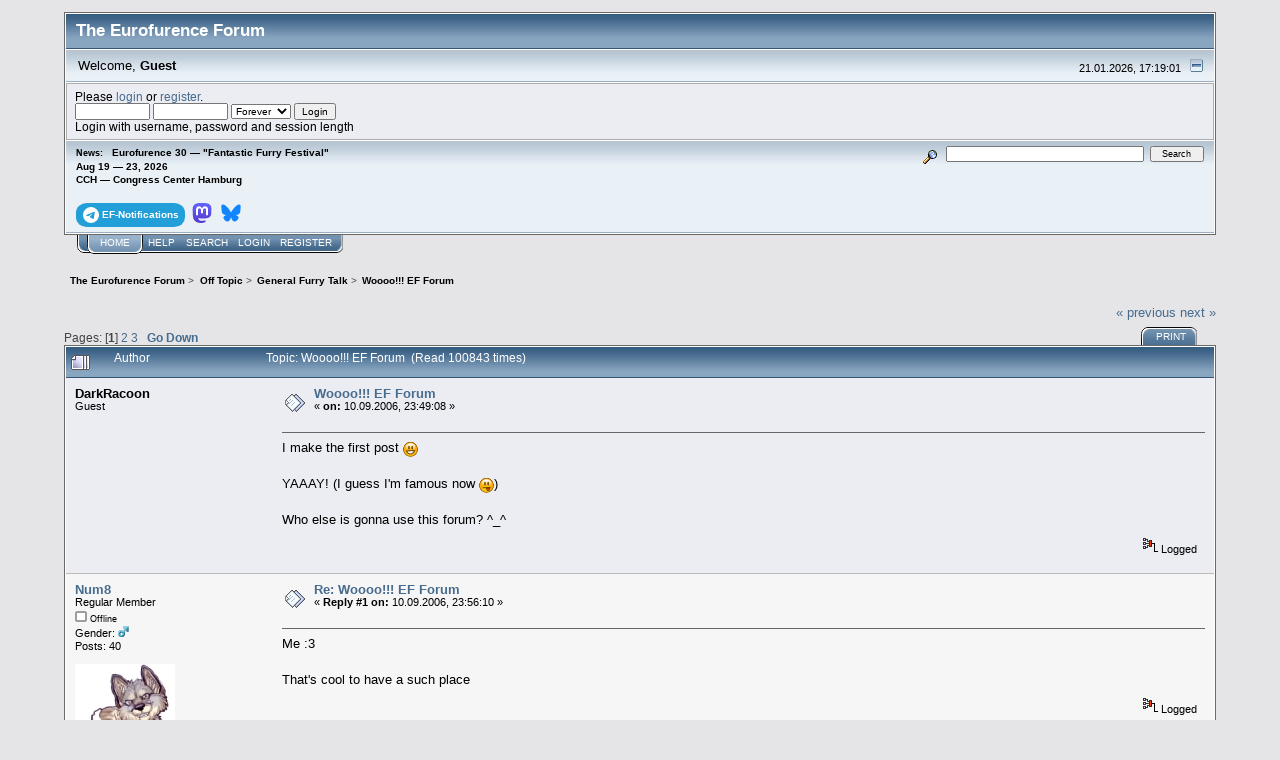

--- FILE ---
content_type: text/html; charset=UTF-8
request_url: https://forum.eurofurence.org/index.php?topic=16.msg157
body_size: 10699
content:
<!DOCTYPE html PUBLIC "-//W3C//DTD XHTML 1.0 Transitional//EN" "http://www.w3.org/TR/xhtml1/DTD/xhtml1-transitional.dtd">
<html xmlns="http://www.w3.org/1999/xhtml"><head>
	<link rel="stylesheet" type="text/css" href="https://forum.eurofurence.org/Themes/core/css/index.css?fin20" />
	<link rel="stylesheet" type="text/css" href="https://forum.eurofurence.org/Themes/core/css/webkit.css" />
	<script type="text/javascript" src="https://forum.eurofurence.org/Themes/default/scripts/script.js?fin20"></script>
	<script type="text/javascript" src="https://forum.eurofurence.org/Themes/core/scripts/theme.js?fin20"></script>
	<script type="text/javascript"><!-- // --><![CDATA[
		var smf_theme_url = "https://forum.eurofurence.org/Themes/core";
		var smf_default_theme_url = "https://forum.eurofurence.org/Themes/default";
		var smf_images_url = "https://forum.eurofurence.org/Themes/core/images";
		var smf_scripturl = "https://forum.eurofurence.org/index.php?PHPSESSID=5o9j7fe5it0jvrhk97bhkotsb0&amp;";
		var smf_iso_case_folding = false;
		var smf_charset = "UTF-8";
		var ajax_notification_text = "Loading...";
		var ajax_notification_cancel_text = "Cancel";
	// ]]></script>
	<meta http-equiv="Content-Type" content="text/html; charset=UTF-8" />
	<meta name="description" content="Woooo!!! EF Forum" />
	<title>Woooo!!! EF Forum</title>
	<meta name="robots" content="noindex" />
	<link rel="canonical" href="https://forum.eurofurence.org/index.php?topic=16.0" />
	<link rel="help" href="https://forum.eurofurence.org/index.php?PHPSESSID=5o9j7fe5it0jvrhk97bhkotsb0&amp;action=help" />
	<link rel="search" href="https://forum.eurofurence.org/index.php?PHPSESSID=5o9j7fe5it0jvrhk97bhkotsb0&amp;action=search" />
	<link rel="contents" href="https://forum.eurofurence.org/index.php?PHPSESSID=5o9j7fe5it0jvrhk97bhkotsb0&amp;" />
	<link rel="alternate" type="application/rss+xml" title="The Eurofurence Forum - RSS" href="https://forum.eurofurence.org/index.php?PHPSESSID=5o9j7fe5it0jvrhk97bhkotsb0&amp;type=rss;action=.xml" />
	<link rel="prev" href="https://forum.eurofurence.org/index.php/topic,16.0/prev_next,prev.html?PHPSESSID=5o9j7fe5it0jvrhk97bhkotsb0" />
	<link rel="next" href="https://forum.eurofurence.org/index.php/topic,16.0/prev_next,next.html?PHPSESSID=5o9j7fe5it0jvrhk97bhkotsb0" />
	<link rel="index" href="https://forum.eurofurence.org/index.php/board,2.0.html?PHPSESSID=5o9j7fe5it0jvrhk97bhkotsb0" />
</head>
<body>
<div id="mainframe" style="width: 90%">
	<div class="tborder">
		<div class="catbg">
			<img class="floatright" id="smflogo" src="https://forum.eurofurence.org/Themes/core/images/smflogo.gif" alt="Simple Machines Forum" />
			<h1 id="forum_name">The Eurofurence Forum
			</h1>
		</div>
		<ul id="greeting_section" class="reset titlebg2">
			<li id="time" class="smalltext floatright">
				21.01.2026, 17:19:01
				<img id="upshrink" src="https://forum.eurofurence.org/Themes/core/images/upshrink.gif" alt="*" title="Shrink or expand the header." align="bottom" style="display: none;" />
			</li>
			<li id="name">Welcome, <em>Guest</em></li>
		</ul>
		<div id="user_section" class="bordercolor">
			<div class="windowbg2 clearfix">
				<script type="text/javascript" src="https://forum.eurofurence.org/Themes/default/scripts/sha1.js"></script>
				<form class="windowbg" id="guest_form" action="https://forum.eurofurence.org/index.php?PHPSESSID=5o9j7fe5it0jvrhk97bhkotsb0&amp;action=login2" method="post" accept-charset="UTF-8"  onsubmit="hashLoginPassword(this, '0b83c6ae1107b594f25ef64aa4fc7c66');">
					Please <a href="https://forum.eurofurence.org/index.php?PHPSESSID=5o9j7fe5it0jvrhk97bhkotsb0&amp;action=login">login</a> or <a href="https://forum.eurofurence.org/index.php?PHPSESSID=5o9j7fe5it0jvrhk97bhkotsb0&amp;action=register">register</a>.<br />
					<input type="text" name="user" size="10" class="input_text" />
					<input type="password" name="passwrd" size="10" class="input_password" />
					<select name="cookielength">
						<option value="60">1 Hour</option>
						<option value="1440">1 Day</option>
						<option value="10080">1 Week</option>
						<option value="43200">1 Month</option>
						<option value="-1" selected="selected">Forever</option>
					</select>
					<input type="submit" value="Login" class="button_submit" /><br />
					Login with username, password and session length
					<input type="hidden" name="fe7a2167" value="0b83c6ae1107b594f25ef64aa4fc7c66" /> <input type="hidden" name="hash_passwrd" value="" /><input type="hidden" name="fe7a2167" value="0b83c6ae1107b594f25ef64aa4fc7c66" />
				</form>
			</div>
		</div>
		<div id="news_section" class="titlebg2 clearfix">
			<form class="floatright" id="search_form" action="https://forum.eurofurence.org/index.php?PHPSESSID=5o9j7fe5it0jvrhk97bhkotsb0&amp;action=search2" method="post" accept-charset="UTF-8">
				<a href="https://forum.eurofurence.org/index.php?PHPSESSID=5o9j7fe5it0jvrhk97bhkotsb0&amp;action=search;advanced" title="Advanced search"><img id="advsearch" src="https://forum.eurofurence.org/Themes/core/images/filter.gif" align="middle" alt="Advanced search" /></a>
				<input type="text" name="search" value="" style="width: 190px;" class="input_text" />&nbsp;
				<input type="submit" name="submit" value="Search" style="width: 11ex;" class="button_submit" />
				<input type="hidden" name="advanced" value="0" />
				<input type="hidden" name="topic" value="16" />
			</form>
			<div id="random_news"><h3>News:</h3><p>Eurofurence 30 — "Fantastic Furry Festival"<br>Aug 19 — 23, 2026<br>
CCH — Congress Center Hamburg<br><br>

<div style="display:inline-block;border-radius:10%/40%;color:white; background-color: #229ed9;padding-top:0.4em;padding-bottom:0.4em;padding-left:0.6em;padding-right:0.6em;font-weight:bold;margin-right:0.2em"><a href="https://t.me/efnotifications" target="_blank"><svg xmlns="http://www.w3.org/2000/svg" width="16" height="16" fill="white" viewBox="0 0 16 16">
 &#32;<path d="M16 8A8 8 0 1 1 0 8a8 8 0 0 1 16 0zM8.287 5.906c-.778.324-2.334.994-4.666 2.01-.378.15-.577.298-.595.442-.03.243.275.339.69.47l.175.055c.408.133.958.288 1.243.294.26.006.549-.1.868-.32 2.179-1.471 3.304-2.214 3.374-2.23.05-.012.12-.026.166.016.047.041.042.12.037.141-.03.129-1.227 1.241-1.846 1.817-.193.18-.33.307-.358.336a8.154 8.154 0 0 1-.188.186c-.38.366-.664.64.015 1.088.327.216.589.393.85.571.284.194.568.387.936.629.093.06.183.125.27.187.331.236.63.448.997.414.214-.02.435-.22.547-.82.265-1.417.786-4.486.906-5.751a1.426 1.426 0 0 0-.013-.315.337.337 0 0 0-.114-.217.526.526 0 0 0-.31-.093c-.3.005-.763.166-2.984 1.09z"/>
</svg><span style="color:white;display:inline-block;vertical-align:super">&nbsp;EF-Notifications</span></a></div>

<div style="display:inline-block;border-radius:10%/40%;color:white; padding-top:0.4em;padding-bottom:0.4em;padding-left:0.2em;padding-right:0.2em;font-weight:bold;margin-right:0.2em"><a href="https://meow.social/@eurofurence" target="_blank"><svg width="20" height="20" viewBox="0 0 61 65" fill="none" xmlns="http://www.w3.org/2000/svg">
<path d="M60.7539 14.3904C59.8143 7.40642 53.7273 1.90257 46.5117 0.836066C45.2943 0.655854 40.6819 0 29.9973 0H29.9175C19.2299 0 16.937 0.655854 15.7196 0.836066C8.70488 1.87302 2.29885 6.81852 0.744617 13.8852C-0.00294988 17.3654 -0.0827298 21.2237 0.0561464 24.7629C0.254119 29.8384 0.292531 34.905 0.753482 39.9598C1.07215 43.3175 1.62806 46.6484 2.41704 49.9276C3.89445 55.9839 9.87499 61.0239 15.7344 63.0801C22.0077 65.2244 28.7542 65.5804 35.2184 64.1082C35.9295 63.9428 36.6318 63.7508 37.3252 63.5321C38.8971 63.0329 40.738 62.4745 42.0913 61.4937C42.1099 61.4799 42.1251 61.4621 42.1358 61.4417C42.1466 61.4212 42.1526 61.3986 42.1534 61.3755V56.4773C42.153 56.4557 42.1479 56.4345 42.1383 56.4151C42.1287 56.3958 42.1149 56.3788 42.0979 56.3655C42.0809 56.3522 42.0611 56.3429 42.04 56.3382C42.019 56.3335 41.9971 56.3336 41.9761 56.3384C37.8345 57.3276 33.5905 57.8234 29.3324 57.8156C22.0045 57.8156 20.0336 54.3384 19.4693 52.8908C19.0156 51.6397 18.7275 50.3346 18.6124 49.0088C18.6112 48.9866 18.6153 48.9643 18.6243 48.9439C18.6333 48.9236 18.647 48.9056 18.6643 48.8915C18.6816 48.8774 18.7019 48.8675 18.7237 48.8628C18.7455 48.858 18.7681 48.8585 18.7897 48.8641C22.8622 49.8465 27.037 50.3423 31.2265 50.3412C32.234 50.3412 33.2387 50.3412 34.2463 50.3146C38.4598 50.1964 42.9009 49.9808 47.0465 49.1713C47.1499 49.1506 47.2534 49.1329 47.342 49.1063C53.881 47.8507 60.1038 43.9097 60.7362 33.9301C60.7598 33.5372 60.8189 29.8148 60.8189 29.4071C60.8218 28.0215 61.2651 19.5781 60.7539 14.3904Z" fill="url(#paint0_linear_89_8)"/>
<path d="M50.3943 22.237V39.5876H43.5185V22.7481C43.5185 19.2029 42.0411 17.3949 39.036 17.3949C35.7325 17.3949 34.0778 19.5338 34.0778 23.7585V32.9759H27.2434V23.7585C27.2434 19.5338 25.5857 17.3949 22.2822 17.3949C19.2949 17.3949 17.8027 19.2029 17.8027 22.7481V39.5876H10.9298V22.237C10.9298 18.6918 11.835 15.8754 13.6453 13.7877C15.5128 11.7049 17.9623 10.6355 21.0028 10.6355C24.522 10.6355 27.1813 11.9885 28.9542 14.6917L30.665 17.5633L32.3788 14.6917C34.1517 11.9885 36.811 10.6355 40.3243 10.6355C43.3619 10.6355 45.8114 11.7049 47.6847 13.7877C49.4931 15.8734 50.3963 18.6899 50.3943 22.237Z" fill="white"/>
<defs>
<linearGradient id="paint0_linear_89_8" x1="30.5" y1="0" x2="30.5" y2="65" gradientUnits="userSpaceOnUse">
<stop stop-color="#6364FF"/>
<stop offset="1" stop-color="#563ACC"/>
</linearGradient>
</defs>
</svg></a></div>

<div style="display:inline-block;border-radius:10%/40%;color:white; padding-top:0.4em;padding-bottom:0.4em;padding-left:0.2em;padding-right:0.2em;font-weight:bold;margin-right:0.2em"><a href="https://bsky.app/profile/eurofurence.org" target="_blank">
<svg width="20" height="20" viewBox="0 0 600 530" version="1.1" xmlns="http://www.w3.org/2000/svg">
 <path d="m135.72 44.03c66.496 49.921 138.02 151.14 164.28 205.46 26.262-54.316 97.782-155.54 164.28-205.46 47.98-36.021 125.72-63.892 125.72 24.795 0 17.712-10.155 148.79-16.111 170.07-20.703 73.984-96.144 92.854-163.25 81.433 117.3 19.964 147.14 86.092 82.697 152.22-122.39 125.59-175.91-31.511-189.63-71.766-2.514-7.3797-3.6904-10.832-3.7077-7.8964-0.0174-2.9357-1.1937 0.51669-3.7077 7.8964-13.714 40.255-67.233 197.36-189.63 71.766-64.444-66.128-34.605-132.26 82.697-152.22-67.108 11.421-142.55-7.4491-163.25-81.433-5.9562-21.282-16.111-152.36-16.111-170.07 0-88.687 77.742-60.816 125.72-24.795z" fill="#1185fe"/>
</svg></a>
</div>
</p></div>
		</div>
	</div>
	<script type="text/javascript"><!-- // --><![CDATA[
		var oMainHeaderToggle = new smc_Toggle({
			bToggleEnabled: true,
			bCurrentlyCollapsed: false,
			aSwappableContainers: [
				'user_section',
				'news_section'
			],
			aSwapImages: [
				{
					sId: 'upshrink',
					srcExpanded: smf_images_url + '/upshrink.gif',
					altExpanded: 'Shrink or expand the header.',
					srcCollapsed: smf_images_url + '/upshrink2.gif',
					altCollapsed: 'Shrink or expand the header.'
				}
			],
			oThemeOptions: {
				bUseThemeSettings: false,
				sOptionName: 'collapse_header',
				sSessionVar: 'fe7a2167',
				sSessionId: '0b83c6ae1107b594f25ef64aa4fc7c66'
			},
			oCookieOptions: {
				bUseCookie: true,
				sCookieName: 'upshrink'
			}
		});
	// ]]></script>
	<div class="main_menu">
		<ul class="reset clearfix">
			<li id="button_home" class="active">
				<a title="Home" href="https://forum.eurofurence.org/index.php?PHPSESSID=5o9j7fe5it0jvrhk97bhkotsb0&amp;">
					<span><em>Home</em></span>
				</a>
			</li>
			<li id="button_help">
				<a title="Help" href="https://forum.eurofurence.org/index.php?PHPSESSID=5o9j7fe5it0jvrhk97bhkotsb0&amp;action=help">
					<span>Help</span>
				</a>
			</li>
			<li id="button_search">
				<a title="Search" href="https://forum.eurofurence.org/index.php?PHPSESSID=5o9j7fe5it0jvrhk97bhkotsb0&amp;action=search">
					<span>Search</span>
				</a>
			</li>
			<li id="button_login">
				<a title="Login" href="https://forum.eurofurence.org/index.php?PHPSESSID=5o9j7fe5it0jvrhk97bhkotsb0&amp;action=login">
					<span>Login</span>
				</a>
			</li>
			<li id="button_register" class="last">
				<a title="Register" href="https://forum.eurofurence.org/index.php?PHPSESSID=5o9j7fe5it0jvrhk97bhkotsb0&amp;action=register">
					<span>Register</span>
				</a>
			</li>
		</ul>
	</div>
	<ul class="linktree" id="linktree_upper">
		<li>
			<a href="https://forum.eurofurence.org/index.php?PHPSESSID=5o9j7fe5it0jvrhk97bhkotsb0&amp;"><span>The Eurofurence Forum</span></a> &gt;
		</li>
		<li>
			<a href="https://forum.eurofurence.org/index.php?PHPSESSID=5o9j7fe5it0jvrhk97bhkotsb0&amp;#c2"><span>Off Topic</span></a> &gt;
		</li>
		<li>
			<a href="https://forum.eurofurence.org/index.php/board,2.0.html?PHPSESSID=5o9j7fe5it0jvrhk97bhkotsb0"><span>General Furry Talk</span></a> &gt;
		</li>
		<li class="last">
			<a href="https://forum.eurofurence.org/index.php/topic,16.0.html?PHPSESSID=5o9j7fe5it0jvrhk97bhkotsb0"><span>Woooo!!! EF Forum</span></a>
		</li>
	</ul>
	<div id="bodyarea">
<a id="top"></a>
<a id="msg116"></a>
<div class="clearfix margintop" id="postbuttons">
	<div class="next"><a href="https://forum.eurofurence.org/index.php/topic,16.0/prev_next,prev.html?PHPSESSID=5o9j7fe5it0jvrhk97bhkotsb0#new">&laquo; previous</a> <a href="https://forum.eurofurence.org/index.php/topic,16.0/prev_next,next.html?PHPSESSID=5o9j7fe5it0jvrhk97bhkotsb0#new">next &raquo;</a></div>
	<div class="margintop middletext floatleft">Pages: [<strong>1</strong>] <a class="navPages" href="https://forum.eurofurence.org/index.php/topic,16.15.html?PHPSESSID=5o9j7fe5it0jvrhk97bhkotsb0">2</a> <a class="navPages" href="https://forum.eurofurence.org/index.php/topic,16.30.html?PHPSESSID=5o9j7fe5it0jvrhk97bhkotsb0">3</a>   &nbsp;&nbsp;<a href="#lastPost"><strong>Go Down</strong></a></div>
	<div class="nav floatright">
		<div class="buttonlist_bottom">
			<ul class="reset clearfix">
				<li class="last"><a class="button_strip_print" href="https://forum.eurofurence.org/index.php?PHPSESSID=5o9j7fe5it0jvrhk97bhkotsb0&amp;action=printpage;topic=16.0" rel="new_win nofollow"><span>Print</span></a></li>
			</ul>
		</div></div>
</div>
<div id="forumposts" class="tborder">
	<h3 class="catbg3">
		<img src="https://forum.eurofurence.org/Themes/core/images/topic/veryhot_post.gif" align="bottom" alt="" />
		<span>Author</span>
		<span id="top_subject">Topic: Woooo!!! EF Forum &nbsp;(Read 100843 times)</span>
	</h3>
	<form action="https://forum.eurofurence.org/index.php?PHPSESSID=5o9j7fe5it0jvrhk97bhkotsb0&amp;action=quickmod2;topic=16.0" method="post" accept-charset="UTF-8" name="quickModForm" id="quickModForm" style="margin: 0;" onsubmit="return oQuickModify.bInEditMode ? oQuickModify.modifySave('0b83c6ae1107b594f25ef64aa4fc7c66', 'fe7a2167') : false">
		<div class="bordercolor">
			<div class="clearfix windowbg largepadding">
				<div class="floatleft poster">
					<h4>DarkRacoon</h4>
					<ul class="reset smalltext" id="msg_116_extra_info">
						<li>Guest</li>
					</ul>
				</div>
				<div class="postarea">
					<div class="flow_hidden">
						<div class="keyinfo">
							<div class="messageicon"><img src="https://forum.eurofurence.org/Themes/core/images/post/xx.gif" alt="" border="0" /></div>
							<h5 id="subject_116">
								<a href="https://forum.eurofurence.org/index.php/topic,16.msg116.html?PHPSESSID=5o9j7fe5it0jvrhk97bhkotsb0#msg116" rel="nofollow">Woooo!!! EF Forum</a>
							</h5>
							<div class="smalltext">&#171; <strong> on:</strong> 10.09.2006, 23:49:08 &#187;</div>
							<div id="msg_116_quick_mod"></div>
						</div>
					</div>
					<div class="post">
						<hr class="hrcolor" width="100%" size="1" />
						<div class="inner" id="msg_116">I make the first post <img src="https://forum.eurofurence.org/Smileys/default/cheesy.gif" alt="&#58;D" title="Cheesy" class="smiley" /><br /><br />YAAAY! (I guess I'm famous now <img src="https://forum.eurofurence.org/Smileys/default/tongue.gif" alt="&#58;P" title="Tongue" class="smiley" />)<br /><br />Who else is gonna use this forum? ^_^</div>
					</div>
				</div>
				<div class="moderatorbar">
					<div class="smalltext floatleft" id="modified_116">
					</div>
					<div class="smalltext largepadding floatright">
						<img src="https://forum.eurofurence.org/Themes/core/images/ip.gif" alt="" border="0" />
						Logged
					</div>
				</div>
			</div>
		</div>
		<div class="bordercolor">
			<a id="msg118"></a>
			<div class="clearfix topborder windowbg2 largepadding">
				<div class="floatleft poster">
					<h4><a href="https://forum.eurofurence.org/index.php?PHPSESSID=5o9j7fe5it0jvrhk97bhkotsb0&amp;action=profile;u=53" title="View the profile of Num8">Num8</a></h4>
					<ul class="reset smalltext" id="msg_118_extra_info">
						<li>Regular Member</li>
						<li></li>
						<li><img src="https://forum.eurofurence.org/Themes/core/images/useroff.gif" alt="Offline" border="0" style="margin-top: 2px;" /><span class="smalltext"> Offline</span></li>
						<li>Gender: <img class="gender" src="https://forum.eurofurence.org/Themes/core/images/Male.gif" alt="Male" /></li>
						<li>Posts: 40</li>
						<li class="margintop" style="overflow: auto;"><img class="avatar" src="https://forum.eurofurence.org/index.php?PHPSESSID=5o9j7fe5it0jvrhk97bhkotsb0&amp;action=dlattach;attach=311;type=avatar" alt="" /></li>
						<li class="margintop">Coffee ?</li>
						<li class="margintop">
							<ul class="reset nolist">
								<li><a href="http://numeight.deviantart.com" title="Num8's gallery :3" target="_blank" rel="noopener noreferrer" class="new_win"><img src="https://forum.eurofurence.org/Themes/core/images/www_sm.gif" alt="Num8's gallery :3" border="0" /></a></li>
							</ul>
						</li>
					</ul>
				</div>
				<div class="postarea">
					<div class="flow_hidden">
						<div class="keyinfo">
							<div class="messageicon"><img src="https://forum.eurofurence.org/Themes/core/images/post/xx.gif" alt="" border="0" /></div>
							<h5 id="subject_118">
								<a href="https://forum.eurofurence.org/index.php/topic,16.msg118.html?PHPSESSID=5o9j7fe5it0jvrhk97bhkotsb0#msg118" rel="nofollow">Re: Woooo!!! EF Forum</a>
							</h5>
							<div class="smalltext">&#171; <strong>Reply #1 on:</strong> 10.09.2006, 23:56:10 &#187;</div>
							<div id="msg_118_quick_mod"></div>
						</div>
					</div>
					<div class="post">
						<hr class="hrcolor" width="100%" size="1" />
						<div class="inner" id="msg_118">Me :3<br /><br />That's cool to have a such place</div>
					</div>
				</div>
				<div class="moderatorbar">
					<div class="smalltext floatleft" id="modified_118">
					</div>
					<div class="smalltext largepadding floatright">
						<img src="https://forum.eurofurence.org/Themes/core/images/ip.gif" alt="" border="0" />
						Logged
					</div>
				</div>
			</div>
		</div>
		<div class="bordercolor">
			<a id="msg127"></a>
			<div class="clearfix topborder windowbg largepadding">
				<div class="floatleft poster">
					<h4><a href="https://forum.eurofurence.org/index.php?PHPSESSID=5o9j7fe5it0jvrhk97bhkotsb0&amp;action=profile;u=57" title="View the profile of Schneelocke">Schneelocke</a></h4>
					<ul class="reset smalltext" id="msg_127_extra_info">
						<li>Regular Member</li>
						<li></li>
						<li><img src="https://forum.eurofurence.org/Themes/core/images/useroff.gif" alt="Offline" border="0" style="margin-top: 2px;" /><span class="smalltext"> Offline</span></li>
						<li>Posts: 106</li>
						<li class="margintop">
							<ul class="reset nolist">
							</ul>
						</li>
					</ul>
				</div>
				<div class="postarea">
					<div class="flow_hidden">
						<div class="keyinfo">
							<div class="messageicon"><img src="https://forum.eurofurence.org/Themes/core/images/post/xx.gif" alt="" border="0" /></div>
							<h5 id="subject_127">
								<a href="https://forum.eurofurence.org/index.php/topic,16.msg127.html?PHPSESSID=5o9j7fe5it0jvrhk97bhkotsb0#msg127" rel="nofollow">Re: Woooo!!! EF Forum</a>
							</h5>
							<div class="smalltext">&#171; <strong>Reply #2 on:</strong> 11.09.2006, 00:10:21 &#187;</div>
							<div id="msg_127_quick_mod"></div>
						</div>
					</div>
					<div class="post">
						<hr class="hrcolor" width="100%" size="1" />
						<div class="inner" id="msg_127"><div class="quoteheader"><div class="topslice_quote"><a href="https://forum.eurofurence.org/index.php/topic,16.msg116.html?PHPSESSID=5o9j7fe5it0jvrhk97bhkotsb0#msg116">Quote from: DarkRacoon on 10.09.2006, 23:49:08</a></div></div><blockquote class="bbc_standard_quote">Who else is gonna use this forum? ^_^<br /></blockquote><div class="quotefooter"><div class="botslice_quote"></div></div><br />I'll try to, although it remains to be seen whether I will really remember to check it all the time. <img src="https://forum.eurofurence.org/Smileys/default/tongue.gif" alt="&#58;P" title="Tongue" class="smiley" /> Hmm, I wonder if there's an RSS feed for new posts somewhere...</div>
					</div>
				</div>
				<div class="moderatorbar">
					<div class="smalltext floatleft" id="modified_127">
					</div>
					<div class="smalltext largepadding floatright">
						<img src="https://forum.eurofurence.org/Themes/core/images/ip.gif" alt="" border="0" />
						Logged
					</div>
				</div>
			</div>
		</div>
		<div class="bordercolor">
			<a id="msg130"></a>
			<div class="clearfix topborder windowbg2 largepadding">
				<div class="floatleft poster">
					<h4><a href="https://forum.eurofurence.org/index.php?PHPSESSID=5o9j7fe5it0jvrhk97bhkotsb0&amp;action=profile;u=7" title="View the profile of Jaryic">Jaryic</a></h4>
					<ul class="reset smalltext" id="msg_130_extra_info">
						<li>Stage Director</li>
						<li></li>
						<li><img src="https://forum.eurofurence.org/Themes/core/images/useroff.gif" alt="Offline" border="0" style="margin-top: 2px;" /><span class="smalltext"> Offline</span></li>
						<li>Gender: <img class="gender" src="https://forum.eurofurence.org/Themes/core/images/Male.gif" alt="Male" /></li>
						<li>Posts: 1504</li>
						<li class="margintop" style="overflow: auto;"><img class="avatar" src="https://forum.eurofurence.org/index.php?PHPSESSID=5o9j7fe5it0jvrhk97bhkotsb0&amp;action=dlattach;attach=169;type=avatar" alt="" /></li>
						<li class="margintop">
							<ul class="reset nolist">
							</ul>
						</li>
					</ul>
				</div>
				<div class="postarea">
					<div class="flow_hidden">
						<div class="keyinfo">
							<div class="messageicon"><img src="https://forum.eurofurence.org/Themes/core/images/post/xx.gif" alt="" border="0" /></div>
							<h5 id="subject_130">
								<a href="https://forum.eurofurence.org/index.php/topic,16.msg130.html?PHPSESSID=5o9j7fe5it0jvrhk97bhkotsb0#msg130" rel="nofollow">Re: Woooo!!! EF Forum</a>
							</h5>
							<div class="smalltext">&#171; <strong>Reply #3 on:</strong> 11.09.2006, 00:28:55 &#187;</div>
							<div id="msg_130_quick_mod"></div>
						</div>
					</div>
					<div class="post">
						<hr class="hrcolor" width="100%" size="1" />
						<div class="inner" id="msg_130"><div class="quoteheader"><div class="topslice_quote"><a href="https://forum.eurofurence.org/index.php/topic,16.msg127.html?PHPSESSID=5o9j7fe5it0jvrhk97bhkotsb0#msg127">Quote from: Schneelocke on 11.09.2006, 00:10:21</a></div></div><blockquote class="bbc_standard_quote">I'll try to, although it remains to be seen whether I will really remember to check it all the time. <img src="https://forum.eurofurence.org/Smileys/default/tongue.gif" alt="&#58;P" title="Tongue" class="smiley" /> Hmm, I wonder if there's an RSS feed for new posts somewhere...<br /></blockquote><div class="quotefooter"><div class="botslice_quote"></div></div><br />Yepp, the Forum can do RSS.<br />You can get the feed from <a href="http://forum.eurofurence.org/index.php?type=rss;action=.xml" class="bbc_link" target="_blank" rel="noopener noreferrer">http://forum.eurofurence.org/index.php?type=rss;action=.xml</a><br /><br />-Jaryic </div>
					</div>
				</div>
				<div class="moderatorbar">
					<div class="smalltext floatleft" id="modified_130">
					</div>
					<div class="smalltext largepadding floatright">
						<img src="https://forum.eurofurence.org/Themes/core/images/ip.gif" alt="" border="0" />
						Logged
					</div>
					<div class="signature" id="msg_130_signature">Only those that can see which is invisible can do the impossible.</div>
				</div>
			</div>
		</div>
		<div class="bordercolor">
			<a id="msg134"></a>
			<div class="clearfix topborder windowbg largepadding">
				<div class="floatleft poster">
					<h4>Aloïs</h4>
					<ul class="reset smalltext" id="msg_134_extra_info">
						<li>Guest</li>
					</ul>
				</div>
				<div class="postarea">
					<div class="flow_hidden">
						<div class="keyinfo">
							<div class="messageicon"><img src="https://forum.eurofurence.org/Themes/core/images/post/xx.gif" alt="" border="0" /></div>
							<h5 id="subject_134">
								<a href="https://forum.eurofurence.org/index.php/topic,16.msg134.html?PHPSESSID=5o9j7fe5it0jvrhk97bhkotsb0#msg134" rel="nofollow">Re: Woooo!!! EF Forum</a>
							</h5>
							<div class="smalltext">&#171; <strong>Reply #4 on:</strong> 11.09.2006, 00:34:43 &#187;</div>
							<div id="msg_134_quick_mod"></div>
						</div>
					</div>
					<div class="post">
						<hr class="hrcolor" width="100%" size="1" />
						<div class="inner" id="msg_134">*<em>Raises paw.</em>* I may lurk around here as well. That's cool such place was created.</div>
					</div>
				</div>
				<div class="moderatorbar">
					<div class="smalltext floatleft" id="modified_134">
					</div>
					<div class="smalltext largepadding floatright">
						<img src="https://forum.eurofurence.org/Themes/core/images/ip.gif" alt="" border="0" />
						Logged
					</div>
				</div>
			</div>
		</div>
		<div class="bordercolor">
			<a id="msg144"></a>
			<div class="clearfix topborder windowbg2 largepadding">
				<div class="floatleft poster">
					<h4><a href="https://forum.eurofurence.org/index.php?PHPSESSID=5o9j7fe5it0jvrhk97bhkotsb0&amp;action=profile;u=47" title="View the profile of Runo">Runo</a></h4>
					<ul class="reset smalltext" id="msg_144_extra_info">
						<li>Pawpet Show</li>
						<li></li>
						<li><img src="https://forum.eurofurence.org/Themes/core/images/useroff.gif" alt="Offline" border="0" style="margin-top: 2px;" /><span class="smalltext"> Offline</span></li>
						<li>Gender: <img class="gender" src="https://forum.eurofurence.org/Themes/core/images/Male.gif" alt="Male" /></li>
						<li>Posts: 319</li>
						<li class="margintop" style="overflow: auto;"><img class="avatar" src="https://forum.eurofurence.org/index.php?PHPSESSID=5o9j7fe5it0jvrhk97bhkotsb0&amp;action=dlattach;attach=1057;type=avatar" alt="" /></li>
						<li class="margintop">Manul (Pallas' Cat)</li>
						<li class="margintop">
							<ul class="reset nolist">
								<li><a href="http://artverdict.com" title="" target="_blank" rel="noopener noreferrer" class="new_win"><img src="https://forum.eurofurence.org/Themes/core/images/www_sm.gif" alt="" border="0" /></a></li>
							</ul>
						</li>
					</ul>
				</div>
				<div class="postarea">
					<div class="flow_hidden">
						<div class="keyinfo">
							<div class="messageicon"><img src="https://forum.eurofurence.org/Themes/core/images/post/xx.gif" alt="" border="0" /></div>
							<h5 id="subject_144">
								<a href="https://forum.eurofurence.org/index.php/topic,16.msg144.html?PHPSESSID=5o9j7fe5it0jvrhk97bhkotsb0#msg144" rel="nofollow">Re: Woooo!!! EF Forum</a>
							</h5>
							<div class="smalltext">&#171; <strong>Reply #5 on:</strong> 11.09.2006, 01:08:49 &#187;</div>
							<div id="msg_144_quick_mod"></div>
						</div>
					</div>
					<div class="post">
						<hr class="hrcolor" width="100%" size="1" />
						<div class="inner" id="msg_144">Yes, like the idea of that forum, too. Really&nbsp; <img src="https://forum.eurofurence.org/Smileys/default/cheesy.gif" alt="&#58;D" title="Cheesy" class="smiley" /><br /><br />Jojo<br /><br />Edit: and after browsing it a little, I have to say: I'm impressed. Looks and works really good. Only thing is that it's not very busy yet ^^</div>
					</div>
				</div>
				<div class="moderatorbar">
					<div class="smalltext floatleft" id="modified_144">
						&#171; <em>Last Edit: 11.09.2006, 01:33:28 by Runoratsu</em> &#187;
					</div>
					<div class="smalltext largepadding floatright">
						<img src="https://forum.eurofurence.org/Themes/core/images/ip.gif" alt="" border="0" />
						Logged
					</div>
					<div class="signature" id="msg_144_signature"><div align="center">Elämä on epävarmaa - syö jälkiruoka ensin!<br /><br /><a href="http://runoratsu.livejournal.com" class="bbc_link" target="_blank" rel="noopener noreferrer">LJ</a> | <a href="http://twitter.com/Runoratsu" class="bbc_link" target="_blank" rel="noopener noreferrer">Twitter</a> | <a href="http://runoratsu.deviantart.com" class="bbc_link" target="_blank" rel="noopener noreferrer">dA</a> | <a href="http://www.furaffinity.net/user/runoratsu" class="bbc_link" target="_blank" rel="noopener noreferrer">FA</a> | <a href="http://fur.ly/5u8t" class="bbc_link" target="_blank" rel="noopener noreferrer">My Suits</a></div></div>
				</div>
			</div>
		</div>
		<div class="bordercolor">
			<a id="msg145"></a>
			<div class="clearfix topborder windowbg largepadding">
				<div class="floatleft poster">
					<h4><a href="https://forum.eurofurence.org/index.php?PHPSESSID=5o9j7fe5it0jvrhk97bhkotsb0&amp;action=profile;u=48" title="View the profile of Locu Deer">Locu Deer</a></h4>
					<ul class="reset smalltext" id="msg_145_extra_info">
						<li>Regular Member</li>
						<li></li>
						<li><img src="https://forum.eurofurence.org/Themes/core/images/useroff.gif" alt="Offline" border="0" style="margin-top: 2px;" /><span class="smalltext"> Offline</span></li>
						<li>Gender: <img class="gender" src="https://forum.eurofurence.org/Themes/core/images/Female.gif" alt="Female" /></li>
						<li>Posts: 74</li>
						<li class="margintop" style="overflow: auto;"><img class="avatar" src="https://forum.eurofurence.org/index.php?PHPSESSID=5o9j7fe5it0jvrhk97bhkotsb0&amp;action=dlattach;attach=2910;type=avatar" alt="" /></li>
						<li class="margintop">Crazy dark deer thingie</li>
						<li class="margintop">
							<ul class="reset nolist">
							</ul>
						</li>
					</ul>
				</div>
				<div class="postarea">
					<div class="flow_hidden">
						<div class="keyinfo">
							<div class="messageicon"><img src="https://forum.eurofurence.org/Themes/core/images/post/xx.gif" alt="" border="0" /></div>
							<h5 id="subject_145">
								<a href="https://forum.eurofurence.org/index.php/topic,16.msg145.html?PHPSESSID=5o9j7fe5it0jvrhk97bhkotsb0#msg145" rel="nofollow">Re: Woooo!!! EF Forum</a>
							</h5>
							<div class="smalltext">&#171; <strong>Reply #6 on:</strong> 11.09.2006, 01:58:19 &#187;</div>
							<div id="msg_145_quick_mod"></div>
						</div>
					</div>
					<div class="post">
						<hr class="hrcolor" width="100%" size="1" />
						<div class="inner" id="msg_145">i am in here too... i hope my english will be better in some time. actually, my english is pretty lousy&nbsp; <img src="https://forum.eurofurence.org/Smileys/default/wink.gif" alt=";&#41;" title="Wink" class="smiley" /></div>
					</div>
				</div>
				<div class="moderatorbar">
					<div class="smalltext floatleft" id="modified_145">
					</div>
					<div class="smalltext largepadding floatright">
						<img src="https://forum.eurofurence.org/Themes/core/images/ip.gif" alt="" border="0" />
						Logged
					</div>
					<div class="signature" id="msg_145_signature">Greets from Locu the Doe ^^</div>
				</div>
			</div>
		</div>
		<div class="bordercolor">
			<a id="msg148"></a>
			<div class="clearfix topborder windowbg2 largepadding">
				<div class="floatleft poster">
					<h4>DarkRacoon</h4>
					<ul class="reset smalltext" id="msg_148_extra_info">
						<li>Guest</li>
					</ul>
				</div>
				<div class="postarea">
					<div class="flow_hidden">
						<div class="keyinfo">
							<div class="messageicon"><img src="https://forum.eurofurence.org/Themes/core/images/post/xx.gif" alt="" border="0" /></div>
							<h5 id="subject_148">
								<a href="https://forum.eurofurence.org/index.php/topic,16.msg148.html?PHPSESSID=5o9j7fe5it0jvrhk97bhkotsb0#msg148" rel="nofollow">Re: Woooo!!! EF Forum</a>
							</h5>
							<div class="smalltext">&#171; <strong>Reply #7 on:</strong> 11.09.2006, 02:30:07 &#187;</div>
							<div id="msg_148_quick_mod"></div>
						</div>
					</div>
					<div class="post">
						<hr class="hrcolor" width="100%" size="1" />
						<div class="inner" id="msg_148">You're english is better than most english people.</div>
					</div>
				</div>
				<div class="moderatorbar">
					<div class="smalltext floatleft" id="modified_148">
					</div>
					<div class="smalltext largepadding floatright">
						<img src="https://forum.eurofurence.org/Themes/core/images/ip.gif" alt="" border="0" />
						Logged
					</div>
				</div>
			</div>
		</div>
		<div class="bordercolor">
			<a id="msg149"></a>
			<div class="clearfix topborder windowbg largepadding">
				<div class="floatleft poster">
					<h4><a href="https://forum.eurofurence.org/index.php?PHPSESSID=5o9j7fe5it0jvrhk97bhkotsb0&amp;action=profile;u=48" title="View the profile of Locu Deer">Locu Deer</a></h4>
					<ul class="reset smalltext" id="msg_149_extra_info">
						<li>Regular Member</li>
						<li></li>
						<li><img src="https://forum.eurofurence.org/Themes/core/images/useroff.gif" alt="Offline" border="0" style="margin-top: 2px;" /><span class="smalltext"> Offline</span></li>
						<li>Gender: <img class="gender" src="https://forum.eurofurence.org/Themes/core/images/Female.gif" alt="Female" /></li>
						<li>Posts: 74</li>
						<li class="margintop" style="overflow: auto;"><img class="avatar" src="https://forum.eurofurence.org/index.php?PHPSESSID=5o9j7fe5it0jvrhk97bhkotsb0&amp;action=dlattach;attach=2910;type=avatar" alt="" /></li>
						<li class="margintop">Crazy dark deer thingie</li>
						<li class="margintop">
							<ul class="reset nolist">
							</ul>
						</li>
					</ul>
				</div>
				<div class="postarea">
					<div class="flow_hidden">
						<div class="keyinfo">
							<div class="messageicon"><img src="https://forum.eurofurence.org/Themes/core/images/post/xx.gif" alt="" border="0" /></div>
							<h5 id="subject_149">
								<a href="https://forum.eurofurence.org/index.php/topic,16.msg149.html?PHPSESSID=5o9j7fe5it0jvrhk97bhkotsb0#msg149" rel="nofollow">Re: Woooo!!! EF Forum</a>
							</h5>
							<div class="smalltext">&#171; <strong>Reply #8 on:</strong> 11.09.2006, 03:17:07 &#187;</div>
							<div id="msg_149_quick_mod"></div>
						</div>
					</div>
					<div class="post">
						<hr class="hrcolor" width="100%" size="1" />
						<div class="inner" id="msg_149">Thank you&nbsp; <img src="https://forum.eurofurence.org/Smileys/default/grin.gif" alt=";D" title="Grin" class="smiley" /></div>
					</div>
				</div>
				<div class="moderatorbar">
					<div class="smalltext floatleft" id="modified_149">
					</div>
					<div class="smalltext largepadding floatright">
						<img src="https://forum.eurofurence.org/Themes/core/images/ip.gif" alt="" border="0" />
						Logged
					</div>
					<div class="signature" id="msg_149_signature">Greets from Locu the Doe ^^</div>
				</div>
			</div>
		</div>
		<div class="bordercolor">
			<a id="msg150"></a>
			<div class="clearfix topborder windowbg2 largepadding">
				<div class="floatleft poster">
					<h4><a href="https://forum.eurofurence.org/index.php?PHPSESSID=5o9j7fe5it0jvrhk97bhkotsb0&amp;action=profile;u=30" title="View the profile of Tristan">Tristan</a></h4>
					<ul class="reset smalltext" id="msg_150_extra_info">
						<li>Reg Helper</li>
						<li>Convention Security Operative</li>
						<li></li>
						<li><img src="https://forum.eurofurence.org/Themes/core/images/useroff.gif" alt="Offline" border="0" style="margin-top: 2px;" /><span class="smalltext"> Offline</span></li>
						<li>Gender: <img class="gender" src="https://forum.eurofurence.org/Themes/core/images/Male.gif" alt="Male" /></li>
						<li>Posts: 12</li>
						<li class="margintop" style="overflow: auto;"><img class="avatar" src="https://forum.eurofurence.org/index.php?PHPSESSID=5o9j7fe5it0jvrhk97bhkotsb0&amp;action=dlattach;attach=6204;type=avatar" alt="" /></li>
						<li class="margintop">
							<ul class="reset nolist">
								<li><a href="http://www.furbase.de" title="Furbase" target="_blank" rel="noopener noreferrer" class="new_win"><img src="https://forum.eurofurence.org/Themes/core/images/www_sm.gif" alt="Furbase" border="0" /></a></li>
							</ul>
						</li>
					</ul>
				</div>
				<div class="postarea">
					<div class="flow_hidden">
						<div class="keyinfo">
							<div class="messageicon"><img src="https://forum.eurofurence.org/Themes/core/images/post/xx.gif" alt="" border="0" /></div>
							<h5 id="subject_150">
								<a href="https://forum.eurofurence.org/index.php/topic,16.msg150.html?PHPSESSID=5o9j7fe5it0jvrhk97bhkotsb0#msg150" rel="nofollow">Re: Woooo!!! EF Forum</a>
							</h5>
							<div class="smalltext">&#171; <strong>Reply #9 on:</strong> 11.09.2006, 03:44:37 &#187;</div>
							<div id="msg_150_quick_mod"></div>
						</div>
					</div>
					<div class="post">
						<hr class="hrcolor" width="100%" size="1" />
						<div class="inner" id="msg_150">yay <img src="https://forum.eurofurence.org/Smileys/default/cheesy.gif" alt="&#58;D" title="Cheesy" class="smiley" /> <br /><br />*puts a foxbox into the board* hah <img src="https://forum.eurofurence.org/Smileys/default/tongue.gif" alt="&#58;P" title="Tongue" class="smiley" /></div>
					</div>
				</div>
				<div class="moderatorbar">
					<div class="smalltext floatleft" id="modified_150">
					</div>
					<div class="smalltext largepadding floatright">
						<img src="https://forum.eurofurence.org/Themes/core/images/ip.gif" alt="" border="0" />
						Logged
					</div>
				</div>
			</div>
		</div>
		<div class="bordercolor">
			<a id="msg151"></a>
			<div class="clearfix topborder windowbg largepadding">
				<div class="floatleft poster">
					<h4><a href="https://forum.eurofurence.org/index.php?PHPSESSID=5o9j7fe5it0jvrhk97bhkotsb0&amp;action=profile;u=45" title="View the profile of KingTaibu">KingTaibu</a></h4>
					<ul class="reset smalltext" id="msg_151_extra_info">
						<li>Stage Tech</li>
						<li>Stage Team</li>
						<li></li>
						<li><img src="https://forum.eurofurence.org/Themes/core/images/useroff.gif" alt="Offline" border="0" style="margin-top: 2px;" /><span class="smalltext"> Offline</span></li>
						<li>Gender: <img class="gender" src="https://forum.eurofurence.org/Themes/core/images/Male.gif" alt="Male" /></li>
						<li>Posts: 187</li>
						<li class="margintop" style="overflow: auto;"><img class="avatar" src="https://forum.eurofurence.org/index.php?PHPSESSID=5o9j7fe5it0jvrhk97bhkotsb0&amp;action=dlattach;attach=7924;type=avatar" alt="" /></li>
						<li class="margintop">each journey begins with a single step</li>
						<li class="margintop">
							<ul class="reset nolist">
								<li><a href="http://www.lionpaw.net" title="King Löwis Realm" target="_blank" rel="noopener noreferrer" class="new_win"><img src="https://forum.eurofurence.org/Themes/core/images/www_sm.gif" alt="King Löwis Realm" border="0" /></a></li>
							</ul>
						</li>
					</ul>
				</div>
				<div class="postarea">
					<div class="flow_hidden">
						<div class="keyinfo">
							<div class="messageicon"><img src="https://forum.eurofurence.org/Themes/core/images/post/xx.gif" alt="" border="0" /></div>
							<h5 id="subject_151">
								<a href="https://forum.eurofurence.org/index.php/topic,16.msg151.html?PHPSESSID=5o9j7fe5it0jvrhk97bhkotsb0#msg151" rel="nofollow">Re: Woooo!!! EF Forum</a>
							</h5>
							<div class="smalltext">&#171; <strong>Reply #10 on:</strong> 11.09.2006, 07:36:57 &#187;</div>
							<div id="msg_151_quick_mod"></div>
						</div>
					</div>
					<div class="post">
						<hr class="hrcolor" width="100%" size="1" />
						<div class="inner" id="msg_151">Roars! Heyas =)</div>
					</div>
				</div>
				<div class="moderatorbar">
					<div class="smalltext floatleft" id="modified_151">
					</div>
					<div class="smalltext largepadding floatright">
						<img src="https://forum.eurofurence.org/Themes/core/images/ip.gif" alt="" border="0" />
						Logged
					</div>
				</div>
			</div>
		</div>
		<div class="bordercolor">
			<a id="msg153"></a>
			<div class="clearfix topborder windowbg2 largepadding">
				<div class="floatleft poster">
					<h4><a href="https://forum.eurofurence.org/index.php?PHPSESSID=5o9j7fe5it0jvrhk97bhkotsb0&amp;action=profile;u=54" title="View the profile of SlyCat">SlyCat</a></h4>
					<ul class="reset smalltext" id="msg_153_extra_info">
						<li>Regular Member</li>
						<li></li>
						<li><img src="https://forum.eurofurence.org/Themes/core/images/useroff.gif" alt="Offline" border="0" style="margin-top: 2px;" /><span class="smalltext"> Offline</span></li>
						<li>Gender: <img class="gender" src="https://forum.eurofurence.org/Themes/core/images/Male.gif" alt="Male" /></li>
						<li>Posts: 18</li>
						<li class="margintop" style="overflow: auto;"><img class="avatar" src="https://forum.eurofurence.org/index.php?PHPSESSID=5o9j7fe5it0jvrhk97bhkotsb0&amp;action=dlattach;attach=4729;type=avatar" alt="" /></li>
						<li class="margintop">
							<ul class="reset nolist">
								<li><a href="http://www.slycat.co.uk/" title="SlyCat's Pad" target="_blank" rel="noopener noreferrer" class="new_win"><img src="https://forum.eurofurence.org/Themes/core/images/www_sm.gif" alt="SlyCat's Pad" border="0" /></a></li>
							</ul>
						</li>
					</ul>
				</div>
				<div class="postarea">
					<div class="flow_hidden">
						<div class="keyinfo">
							<div class="messageicon"><img src="https://forum.eurofurence.org/Themes/core/images/post/xx.gif" alt="" border="0" /></div>
							<h5 id="subject_153">
								<a href="https://forum.eurofurence.org/index.php/topic,16.msg153.html?PHPSESSID=5o9j7fe5it0jvrhk97bhkotsb0#msg153" rel="nofollow">Re: Woooo!!! EF Forum</a>
							</h5>
							<div class="smalltext">&#171; <strong>Reply #11 on:</strong> 11.09.2006, 07:50:08 &#187;</div>
							<div id="msg_153_quick_mod"></div>
						</div>
					</div>
					<div class="post">
						<hr class="hrcolor" width="100%" size="1" />
						<div class="inner" id="msg_153"><div class="quoteheader"><div class="topslice_quote"><a href="https://forum.eurofurence.org/index.php/topic,16.msg148.html?PHPSESSID=5o9j7fe5it0jvrhk97bhkotsb0#msg148">Quote from: DarkRacoon on 11.09.2006, 02:30:07</a></div></div><blockquote class="bbc_standard_quote">You're english is better than most english people.<br /></blockquote><div class="quotefooter"><div class="botslice_quote"></div></div>In fact, it's probably even better than yours considering you used the wrong &quot;your&quot; <img src="https://forum.eurofurence.org/Smileys/default/wink.gif" alt=";&#41;" title="Wink" class="smiley" /><br /><br />Seriously tho, I was very impressed by everyone's english at the con, it made me feel kinda embarrassed that I knew next to no German <img src="https://forum.eurofurence.org/Smileys/default/tongue.gif" alt="&#58;P" title="Tongue" class="smiley" /></div>
					</div>
				</div>
				<div class="moderatorbar">
					<div class="smalltext floatleft" id="modified_153">
					</div>
					<div class="smalltext largepadding floatright">
						<img src="https://forum.eurofurence.org/Themes/core/images/ip.gif" alt="" border="0" />
						Logged
					</div>
					<div class="signature" id="msg_153_signature"><a href="http://www.slycat.co.uk" class="bbc_link" target="_blank" rel="noopener noreferrer">www.slycat.co.uk</a> | <a href="http://slycat.livejournal.com" class="bbc_link" target="_blank" rel="noopener noreferrer">slycat.livejournal.com</a> | <a href="http://www.furmeets.co.uk" class="bbc_link" target="_blank" rel="noopener noreferrer">www.furmeets.co.uk</a> | <a href="http://www.fursuit.co.uk" class="bbc_link" target="_blank" rel="noopener noreferrer">www.fursuit.co.uk</a></div>
				</div>
			</div>
		</div>
		<div class="bordercolor">
			<a id="msg157"></a><a id="new"></a>
			<div class="clearfix topborder windowbg largepadding">
				<div class="floatleft poster">
					<h4>SyrussScaleskin</h4>
					<ul class="reset smalltext" id="msg_157_extra_info">
						<li>Guest</li>
					</ul>
				</div>
				<div class="postarea">
					<div class="flow_hidden">
						<div class="keyinfo">
							<div class="messageicon"><img src="https://forum.eurofurence.org/Themes/core/images/post/xx.gif" alt="" border="0" /></div>
							<h5 id="subject_157">
								<a href="https://forum.eurofurence.org/index.php/topic,16.msg157.html?PHPSESSID=5o9j7fe5it0jvrhk97bhkotsb0#msg157" rel="nofollow">Re: Woooo!!! EF Forum</a>
							</h5>
							<div class="smalltext">&#171; <strong>Reply #12 on:</strong> 11.09.2006, 10:19:10 &#187;</div>
							<div id="msg_157_quick_mod"></div>
						</div>
					</div>
					<div class="post">
						<hr class="hrcolor" width="100%" size="1" />
						<div class="inner" id="msg_157">I only knew a couple of basic greetings in German&nbsp; <img src="https://forum.eurofurence.org/Smileys/default/embarrassed.gif" alt="&#58;-&#091;" title="Embarrassed" class="smiley" /> Two and a half years of learning it.. and I end up unable to remember any of it... (and insults, but thankfully never had a reason to use them <img src="https://forum.eurofurence.org/Smileys/default/tongue.gif" alt="&#58;P" title="Tongue" class="smiley" /> ) <br /><br />It was nice meeting people at both EF11 and EF12... hope I can manage to attend next year and have a good time again <img src="https://forum.eurofurence.org/Smileys/default/smiley.gif" alt="&#58;&#41;" title="Smiley" class="smiley" /></div>
					</div>
				</div>
				<div class="moderatorbar">
					<div class="smalltext floatleft" id="modified_157">
					</div>
					<div class="smalltext largepadding floatright">
						<img src="https://forum.eurofurence.org/Themes/core/images/ip.gif" alt="" border="0" />
						Logged
					</div>
				</div>
			</div>
		</div>
		<div class="bordercolor">
			<a id="msg182"></a>
			<div class="clearfix topborder windowbg2 largepadding">
				<div class="floatleft poster">
					<h4><a href="https://forum.eurofurence.org/index.php?PHPSESSID=5o9j7fe5it0jvrhk97bhkotsb0&amp;action=profile;u=50" title="View the profile of Riffuchs">Riffuchs</a></h4>
					<ul class="reset smalltext" id="msg_182_extra_info">
						<li>Art Show</li>
						<li></li>
						<li><img src="https://forum.eurofurence.org/Themes/core/images/useroff.gif" alt="Offline" border="0" style="margin-top: 2px;" /><span class="smalltext"> Offline</span></li>
						<li>Gender: <img class="gender" src="https://forum.eurofurence.org/Themes/core/images/Male.gif" alt="Male" /></li>
						<li>Posts: 1312</li>
						<li class="margintop" style="overflow: auto;"><img class="avatar" src="https://forum.eurofurence.org/index.php?PHPSESSID=5o9j7fe5it0jvrhk97bhkotsb0&amp;action=dlattach;attach=2114;type=avatar" alt="" /></li>
						<li class="margintop">Ears in motion</li>
						<li class="margintop">
							<ul class="reset nolist">
							</ul>
						</li>
					</ul>
				</div>
				<div class="postarea">
					<div class="flow_hidden">
						<div class="keyinfo">
							<div class="messageicon"><img src="https://forum.eurofurence.org/Themes/core/images/post/xx.gif" alt="" border="0" /></div>
							<h5 id="subject_182">
								<a href="https://forum.eurofurence.org/index.php/topic,16.msg182.html?PHPSESSID=5o9j7fe5it0jvrhk97bhkotsb0#msg182" rel="nofollow">Re: Woooo!!! EF Forum</a>
							</h5>
							<div class="smalltext">&#171; <strong>Reply #13 on:</strong> 11.09.2006, 15:54:17 &#187;</div>
							<div id="msg_182_quick_mod"></div>
						</div>
					</div>
					<div class="post">
						<hr class="hrcolor" width="100%" size="1" />
						<div class="inner" id="msg_182">Okay *paws in the air* I'm here too :p<br /><br />Creating a forum was a pretty good idea.&nbsp; Especially to that reason that my mail-inbox will not longer be drowning in hundred of mailinglist-mails per week <img src="https://forum.eurofurence.org/Smileys/default/smiley.gif" alt="&#58;&#41;" title="Smiley" class="smiley" /><br />(And the second one: that i now have a motivation for improving my english skills :p)<br /><br /></div>
					</div>
				</div>
				<div class="moderatorbar">
					<div class="smalltext floatleft" id="modified_182">
					</div>
					<div class="smalltext largepadding floatright">
						<img src="https://forum.eurofurence.org/Themes/core/images/ip.gif" alt="" border="0" />
						Logged
					</div>
					<div class="signature" id="msg_182_signature">Yours sincerely,<br />Riffuchs</div>
				</div>
			</div>
		</div>
		<div class="bordercolor">
			<a id="msg183"></a>
			<div class="clearfix topborder windowbg largepadding">
				<div class="floatleft poster">
					<h4><a href="https://forum.eurofurence.org/index.php?PHPSESSID=5o9j7fe5it0jvrhk97bhkotsb0&amp;action=profile;u=77" title="View the profile of Conti">Conti</a></h4>
					<ul class="reset smalltext" id="msg_183_extra_info">
						<li>Regular Member</li>
						<li></li>
						<li><img src="https://forum.eurofurence.org/Themes/core/images/useroff.gif" alt="Offline" border="0" style="margin-top: 2px;" /><span class="smalltext"> Offline</span></li>
						<li>Gender: <img class="gender" src="https://forum.eurofurence.org/Themes/core/images/Male.gif" alt="Male" /></li>
						<li>Posts: 6</li>
						<li class="margintop">
							<ul class="reset nolist">
							</ul>
						</li>
					</ul>
				</div>
				<div class="postarea">
					<div class="flow_hidden">
						<div class="keyinfo">
							<div class="messageicon"><img src="https://forum.eurofurence.org/Themes/core/images/post/xx.gif" alt="" border="0" /></div>
							<h5 id="subject_183">
								<a href="https://forum.eurofurence.org/index.php/topic,16.msg183.html?PHPSESSID=5o9j7fe5it0jvrhk97bhkotsb0#msg183" rel="nofollow">Re: Woooo!!! EF Forum</a>
							</h5>
							<div class="smalltext">&#171; <strong>Reply #14 on:</strong> 11.09.2006, 16:17:33 &#187;</div>
							<div id="msg_183_quick_mod"></div>
						</div>
					</div>
					<div class="post">
						<hr class="hrcolor" width="100%" size="1" />
						<div class="inner" id="msg_183">W00t! This is a really neat and useful forum. <img src="https://forum.eurofurence.org/Smileys/default/smiley.gif" alt="&#58;&#41;" title="Smiley" class="smiley" /><br /><br /><div class="quoteheader"><div class="topslice_quote"><a href="https://forum.eurofurence.org/index.php/topic,16.msg130.html?PHPSESSID=5o9j7fe5it0jvrhk97bhkotsb0#msg130">Quote from: Jaryic on 11.09.2006, 00:28:55</a></div></div><blockquote class="bbc_standard_quote"><div class="quoteheader"><div class="topslice_quote"><a href="https://forum.eurofurence.org/index.php/topic,16.msg127.html?PHPSESSID=5o9j7fe5it0jvrhk97bhkotsb0#msg127">Quote from: Schneelocke on 11.09.2006, 00:10:21</a></div></div><blockquote class="bbc_alternate_quote">I'll try to, although it remains to be seen whether I will really remember to check it all the time. <img src="https://forum.eurofurence.org/Smileys/default/tongue.gif" alt="&#58;P" title="Tongue" class="smiley" /> Hmm, I wonder if there's an RSS feed for new posts somewhere...<br /></blockquote><div class="quotefooter"><div class="botslice_quote"></div></div><br />Yepp, the Forum can do RSS.<br />You can get the feed from <a href="http://forum.eurofurence.org/index.php?type=rss;action=.xml" class="bbc_link" target="_blank" rel="noopener noreferrer">http://forum.eurofurence.org/index.php?type=rss;action=.xml</a><br /><br />-Jaryic <br /></blockquote><div class="quotefooter"><div class="botslice_quote"></div></div><br />Just a tiny little feature request: It would be cool if I could find out who posted a comment while using the RSS feed.</div>
					</div>
				</div>
				<div class="moderatorbar">
					<div class="smalltext floatleft" id="modified_183">
					</div>
					<div class="smalltext largepadding floatright">
						<img src="https://forum.eurofurence.org/Themes/core/images/ip.gif" alt="" border="0" />
						Logged
					</div>
				</div>
			</div>
		</div>
	</form>
</div>
<a id="lastPost"></a>
<div class="clearfix marginbottom" id="postbuttons_lower">
	<div class="nav floatright">
		<div class="buttonlist">
			<ul class="reset clearfix">
				<li class="last"><a class="button_strip_print" href="https://forum.eurofurence.org/index.php?PHPSESSID=5o9j7fe5it0jvrhk97bhkotsb0&amp;action=printpage;topic=16.0" rel="new_win nofollow"><span>Print</span></a></li>
			</ul>
		</div></div>
	<div class="middletext floatleft">Pages: [<strong>1</strong>] <a class="navPages" href="https://forum.eurofurence.org/index.php/topic,16.15.html?PHPSESSID=5o9j7fe5it0jvrhk97bhkotsb0">2</a> <a class="navPages" href="https://forum.eurofurence.org/index.php/topic,16.30.html?PHPSESSID=5o9j7fe5it0jvrhk97bhkotsb0">3</a>   &nbsp;&nbsp;<a href="#top"><strong>Go Up</strong></a></div>
	<div class="clear"><a href="https://forum.eurofurence.org/index.php/topic,16.0/prev_next,prev.html?PHPSESSID=5o9j7fe5it0jvrhk97bhkotsb0#new">&laquo; previous</a> <a href="https://forum.eurofurence.org/index.php/topic,16.0/prev_next,next.html?PHPSESSID=5o9j7fe5it0jvrhk97bhkotsb0#new">next &raquo;</a></div>
</div>
	<ul class="linktree" id="linktree_lower">
		<li>
			<a href="https://forum.eurofurence.org/index.php?PHPSESSID=5o9j7fe5it0jvrhk97bhkotsb0&amp;"><span>The Eurofurence Forum</span></a> &gt;
		</li>
		<li>
			<a href="https://forum.eurofurence.org/index.php?PHPSESSID=5o9j7fe5it0jvrhk97bhkotsb0&amp;#c2"><span>Off Topic</span></a> &gt;
		</li>
		<li>
			<a href="https://forum.eurofurence.org/index.php/board,2.0.html?PHPSESSID=5o9j7fe5it0jvrhk97bhkotsb0"><span>General Furry Talk</span></a> &gt;
		</li>
		<li class="last">
			<a href="https://forum.eurofurence.org/index.php/topic,16.0.html?PHPSESSID=5o9j7fe5it0jvrhk97bhkotsb0"><span>Woooo!!! EF Forum</span></a>
		</li>
	</ul>
<div id="moderationbuttons" class="clearfix"></div>
<div class="tborder">
	<div class="titlebg2" style="padding: 4px;" align="right" id="display_jump_to">&nbsp;</div>
</div><br />
<script type="text/javascript" src="https://forum.eurofurence.org/Themes/default/scripts/topic.js"></script>
<script type="text/javascript"><!-- // --><![CDATA[
	if ('XMLHttpRequest' in window)
	{
		var oQuickModify = new QuickModify({
			sScriptUrl: smf_scripturl,
			bShowModify: true,
			iTopicId: 16,
			sTemplateBodyEdit: '\n\t\t\t\t<div id="quick_edit_body_container" style="width: 90%">\n\t\t\t\t\t<div id="error_box" style="padding: 4px;" class="error"><' + '/div>\n\t\t\t\t\t<textarea class="editor" name="message" rows="12" style="width: 100%;  margin-bottom: 10px;" tabindex="1">%body%<' + '/textarea><br />\n\t\t\t\t\t<input type="hidden" name="fe7a2167" value="0b83c6ae1107b594f25ef64aa4fc7c66" />\n\t\t\t\t\t<input type="hidden" name="topic" value="16" />\n\t\t\t\t\t<input type="hidden" name="msg" value="%msg_id%" />\n\t\t\t\t\t<div class="righttext">\n\t\t\t\t\t\t<input type="submit" name="post" value="Save" tabindex="2" onclick="return oQuickModify.modifySave(\'0b83c6ae1107b594f25ef64aa4fc7c66\', \'fe7a2167\');" accesskey="s" class="button_submit" />&nbsp;&nbsp;<input type="submit" name="cancel" value="Cancel" tabindex="3" onclick="return oQuickModify.modifyCancel();" class="button_submit" />\n\t\t\t\t\t<' + '/div>\n\t\t\t\t<' + '/div>',
			sTemplateSubjectEdit: '<input type="text" style="width: 90%" name="subject" value="%subject%" size="80" maxlength="80" tabindex="4" class="input_text" />',
			sTemplateBodyNormal: '%body%',
			sTemplateSubjectNormal: '<a hr'+'ef="https://forum.eurofurence.org/index.php?PHPSESSID=5o9j7fe5it0jvrhk97bhkotsb0&amp;'+'?topic=16.msg%msg_id%#msg%msg_id%" rel="nofollow">%subject%<' + '/a>',
			sTemplateTopSubject: 'Topic: %subject% &nbsp;(Read 100843 times)',
			sErrorBorderStyle: '1px solid red'
		});

		aJumpTo[aJumpTo.length] = new JumpTo({
			sContainerId: "display_jump_to",
			sJumpToTemplate: "<label class=\"smalltext\" for=\"%select_id%\">Jump to:<" + "/label> %dropdown_list%",
			iCurBoardId: 2,
			iCurBoardChildLevel: 0,
			sCurBoardName: "General Furry Talk",
			sBoardChildLevelIndicator: "==",
			sBoardPrefix: "=> ",
			sCatSeparator: "-----------------------------",
			sCatPrefix: "",
			sGoButtonLabel: "go"
		});

		aIconLists[aIconLists.length] = new IconList({
			sBackReference: "aIconLists[" + aIconLists.length + "]",
			sIconIdPrefix: "msg_icon_",
			sScriptUrl: smf_scripturl,
			bShowModify: true,
			iBoardId: 2,
			iTopicId: 16,
			sSessionId: "0b83c6ae1107b594f25ef64aa4fc7c66",
			sSessionVar: "fe7a2167",
			sLabelIconList: "Message Icon",
			sBoxBackground: "transparent",
			sBoxBackgroundHover: "#ffffff",
			iBoxBorderWidthHover: 1,
			sBoxBorderColorHover: "#adadad" ,
			sContainerBackground: "#ffffff",
			sContainerBorder: "1px solid #adadad",
			sItemBorder: "1px solid #ffffff",
			sItemBorderHover: "1px dotted gray",
			sItemBackground: "transparent",
			sItemBackgroundHover: "#e0e0f0"
		});
	}
	// ]]></script>
	</div>
	<div id="footerarea" class="headerpadding topmargin clearfix">
		<ul class="reset smalltext">
			<li class="last"><a href="https://help.eurofurence.org/legal/privacy">Privacy Statement / Datenschutzerkl&auml;rung</a></li>
			<li class="copyright">
			<span class="smalltext" style="display: inline; visibility: visible; font-family: Verdana, Arial, sans-serif;"><a href="https://forum.eurofurence.org/index.php?PHPSESSID=5o9j7fe5it0jvrhk97bhkotsb0&amp;action=credits" title="Simple Machines Forum" target="_blank" class="new_win">SMF 2.0.19</a> |
 <a href="https://www.simplemachines.org/about/smf/license.php" title="License" target="_blank" class="new_win">SMF &copy; 2021</a>, <a href="https://www.simplemachines.org" title="Simple Machines" target="_blank" class="new_win">Simple Machines</a>
			</span></li>
			<li><a id="button_xhtml" href="http://validator.w3.org/check?uri=referer" target="_blank" class="new_win" title="Valid XHTML 1.0!"><span>XHTML</span></a></li>
			<li><a id="button_rss" href="https://forum.eurofurence.org/index.php?PHPSESSID=5o9j7fe5it0jvrhk97bhkotsb0&amp;action=.xml;type=rss" class="new_win"><span>RSS</span></a></li>
			<li class="last"><a id="button_wap2" href="https://forum.eurofurence.org/index.php?PHPSESSID=5o9j7fe5it0jvrhk97bhkotsb0&amp;wap2" class="new_win"><span>WAP2</span></a></li>
		</ul>
	</div>
</div>
</body></html>